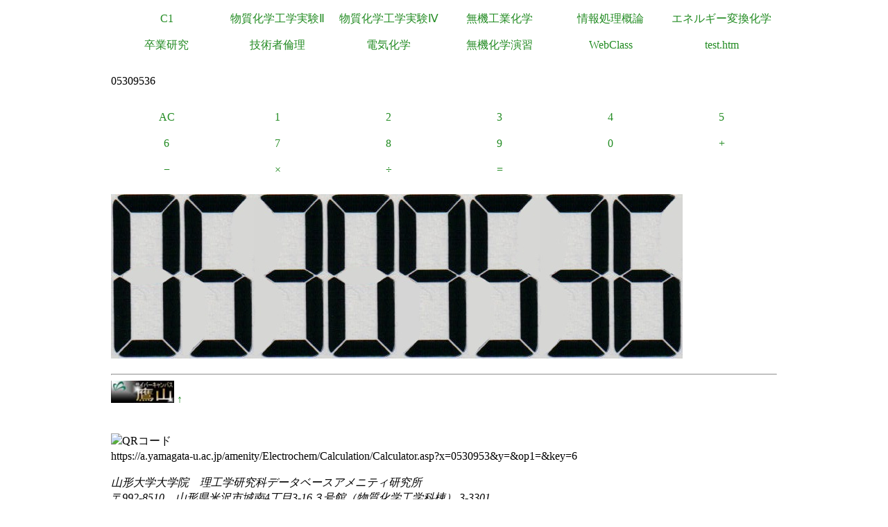

--- FILE ---
content_type: text/html
request_url: https://a.yamagata-u.ac.jp/amenity/Electrochem/Calculation/Calculator.asp?x=0530953&y=&op1=&key=6
body_size: 5808
content:

<!DOCTYPE html>
<html>
<head>
<title>電卓</title>
<meta name="ROBOTS" content="NOARCHIVE">
<link href="/amenity/~host/yz/c1/c1.css" type="text/css" rel="stylesheet" />
<meta http-equiv="Content-Type" content="text/html;charset=UTF-8" />
<link rel="shortcut icon" href="/favicon.ico" type="image/vnd.microsoft.icon" />
<link rel="icon" href="/favicon.ico" type="image/vnd.microsoft.icon" />
</head>
<body style="background-color:#">
<div class="Base">
<div class="gnavi">
<ul>
  <li>
    <a href="/amenity/~host/yz/c1/index.asp">C1</a>
  </li>
  <li>
    <a href="/amenity/~host/yz/c1/Education/Experimental/Experimental.asp">物質化学工学実験Ⅱ</a>
  </li>
  <li>
    <a href="/amenity/~host/yz/c1/Education/Experimental4/Experimental4.asp">物質化学工学実験Ⅳ</a>
  </li>

  <li>
    <a href="/amenity/~host/yz/c1/Education/Industry.asp">無機工業化学</a>
  </li>
  <li>
    <a href="/amenity/~host/yz/c1/Education/Information.asp">情報処理概論</a>
  </li>
  <li>
    <a href="/amenity/~host/yz/c1/Education/Energy.asp">エネルギー変換化学</a>
  </li>
  <li>
    <a href="/amenity/~host/yz/c1/Education/Thesis.asp">卒業研究</a>
  </li>
  <li>
    <a title="技術者倫理" href="/amenity/~host/yz/c1/Education/Ethics.asp">技術者倫理</a>
  </li>  
  
  <li>
    <a title="電気化学" href="/amenity/~host/yz/c1/Education/EChem.asp">電気化学</a>
  </li>
  <li>
    <a title="無機化学演習" href="/amenity/~host/yz/c1/Education/InorgSeminar/InorgSeminar.asp">
      無機化学演習
    </a>
  </li>


  <li>
    <a href="https://ecsylms1.kj.yamagata-u.ac.jp/webclass/login.php">WebClass</a>
  </li>

  <li>
    <a href="/amenity/test.htm">test.htm</a>
  </li>

</ul>

</div>
 <div class="clear"></div>
<br/>
05309536<br/>
<br/>

<div class="chemnavi">
<ul>
<li>
<a title="AC" href="/amenity/Electrochem/Calculation/Calculator.asp">AC</a>	
</li>
<li>
<a title="1" href="/amenity/Electrochem/Calculation/Calculator.asp?x=05309536&y=&op1=&key=1">1</a>	
</li>
<li>
<a title="2" href="/amenity/Electrochem/Calculation/Calculator.asp?x=05309536&y=&op1=&key=2">2</a>	
</li>
<li>
<a title="3" href="/amenity/Electrochem/Calculation/Calculator.asp?x=05309536&y=&op1=&key=3">3</a>	
</li>
<li>
<a title="4" href="/amenity/Electrochem/Calculation/Calculator.asp?x=05309536&y=&op1=&key=4">4</a>	
</li>
<li>
<a title="5" href="/amenity/Electrochem/Calculation/Calculator.asp?x=05309536&y=&op1=&key=5">5</a>	
</li>
<li>
<a title="6" href="/amenity/Electrochem/Calculation/Calculator.asp?x=05309536&y=&op1=&key=6">6</a>	
</li>
<li>
<a title="7" href="/amenity/Electrochem/Calculation/Calculator.asp?x=05309536&y=&op1=&key=7">7</a>	
</li>
<li>
<a title="8" href="/amenity/Electrochem/Calculation/Calculator.asp?x=05309536&y=&op1=&key=8">8</a>	
</li>
<li>
<a title="9" href="/amenity/Electrochem/Calculation/Calculator.asp?x=05309536&y=&op1=&key=9">9</a>	
</li>
<li>
<a title="0" href="/amenity/Electrochem/Calculation/Calculator.asp?x=05309536&y=&op1=&key=0">0</a>	
</li>
<li>
<a title="+" href="/amenity/Electrochem/Calculation/Calculator.asp?x=05309536&y=&op1=&op2=%2B">+</a>	
</li>
<li>
<a title="-" href="/amenity/Electrochem/Calculation/Calculator.asp?x=05309536&y=&op1=&op2=%2D">&minus;</a>	
</li>
<li>
<a title="*" href="/amenity/Electrochem/Calculation/Calculator.asp?x=05309536&y=&op1=&op2=%2A">&times;</a>	
</li>
<li>
<a title="/" href="/amenity/Electrochem/Calculation/Calculator.asp?x=05309536&y=&op1=&op2=%2F">&divide;</a>	
</li>
<li>
<a title="=" href="/amenity/Electrochem/Calculation/Calculator.asp?x=05309536&y=&op1=&op2=%3D">=</a>	
</li>

</ul>
</div>
    <div class="clear"></div>
    <p>
 <img src='/amenity/img/number/0.jpg'><img src='/amenity/img/number/5.jpg'><img src='/amenity/img/number/3.jpg'><img src='/amenity/img/number/0.jpg'><img src='/amenity/img/number/9.jpg'><img src='/amenity/img/number/5.jpg'><img src='/amenity/img/number/3.jpg'><img src='/amenity/img/number/6.jpg'><br/>
    </p>

<footer>
  

  <hr/>
  <a id="footer"></a>
        <a href="/amenity/splash.asp">
    <img src="/amenity/~host/yz/c1/youzan_banner8831.jpg" style="height:2em;width:auto;" />
  </a>
  <a href="#header">↑</a>
    <p>
      <br/>
  <img src="http://chart.apis.google.com/chart?chs=150x150&cht=qr&chl=https://a.yamagata-u.ac.jp/amenity/Electrochem/Calculation/Calculator.asp?x=0530953&y=&op1=&key=6" style="height:10em;width:auto;" alt="QRコード" /><br/>
      https://a.yamagata-u.ac.jp/amenity/Electrochem/Calculation/Calculator.asp?x=0530953&y=&op1=&key=6<br/>
    </p>    
    <address>
      山形大学大学院　理工学研究科<wbr/>
        データベースアメニティ研究所
<br/>
      〒992-8510　山形県米沢市城南4丁目3-16<wbr/>
      ３号館（物質化学工学科棟） 3-3301<br/>
      准教授 伊藤智博<br/>
     telto:0238-26-3753<br/>
      url:<a href="http://amenity.yz.yamagata-u.ac.jp/">
        http://amenity.yz.yamagata-u.ac.jp/
      </a><br/>
      mailto:<a href="mailto:c1!--No Spam--@gp.yz.yamagata-u.ac.jp">c1<!--No Spam-->@gp.yz.yamagata-u.ac.jp</a>
    </address>
    <p>
	<a href="https://a.yamagata-u.ac.jp/amenity/Electrochem/Calculation/Calculator.asp?x=0530953&y=&op1=&key=6">a</a>
	<a href="https://b.yamagata-u.ac.jp/amenity/Electrochem/Calculation/Calculator.asp?x=0530953&y=&op1=&key=6">b</a>
      <a href="https://c.yamagata-u.ac.jp"
        /amenity/Electrochem/Calculation/Calculator.asp?x=0530953&y=&op1=&key=6">c
        </a>
      <a href="https://dev.yz.yamagata-u.ac.jp/amenity/Electrochem/Calculation/Calculator.asp?x=0530953&y=&op1=&key=6">d</a>
      <a href="/amenity/test.htm">?</a>

    </p>
  <a href="/amenity/Power/@PowerYonezawa.asp">kW
    </a>
</footer>

</div>
</body>
</html>

